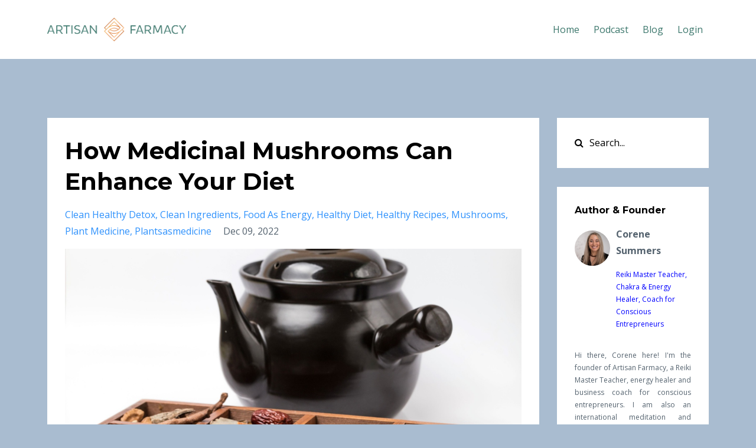

--- FILE ---
content_type: text/html; charset=utf-8
request_url: https://www.artisanfarmacy.com/blog/How-Medicinal-Mushrooms-Can-Enhance-Your-Diet
body_size: 9270
content:
<!DOCTYPE html>
<html lang="en">
  <head>

    <!-- Title and description ================================================== -->
    
              <meta name="csrf-param" content="authenticity_token">
              <meta name="csrf-token" content="LAGSb5txDWy02z2HD1rN1VxuG/B9NIvjpxKlyiNLqflBgOjUNvixHaH1SOgEoqgYfQ6jIstvxS076afmm09WNA==">
            
    <title>
      
        How Medicinal Mushrooms Can Enhance Your Diet
      
    </title>
    <meta charset="utf-8" />
    <meta content="IE=edge,chrome=1" http-equiv="X-UA-Compatible">
    <meta name="viewport" content="width=device-width, initial-scale=1, maximum-scale=1, user-scalable=no">
    
      <meta name="description" content="Medicinal mushrooms can act as a powerful boost to your overall health. Learn about the benefits and versatility of medicinal mushrooms here." />
    

    <!-- Helpers ================================================== -->
    <meta property="og:type" content="website">
<meta property="og:url" content="https://www.artisanfarmacy.com/blog/How-Medicinal-Mushrooms-Can-Enhance-Your-Diet">
<meta name="twitter:card" content="summary_large_image">

<meta property="og:title" content="How Medicinal Mushrooms Can Enhance Your Diet">
<meta name="twitter:title" content="How Medicinal Mushrooms Can Enhance Your Diet">


<meta property="og:description" content="Medicinal mushrooms can act as a powerful boost to your overall health. Learn about the benefits and versatility of medicinal mushrooms here.">
<meta name="twitter:description" content="Medicinal mushrooms can act as a powerful boost to your overall health. Learn about the benefits and versatility of medicinal mushrooms here.">


<meta property="og:image" content="https://kajabi-storefronts-production.kajabi-cdn.com/kajabi-storefronts-production/sites/124640/images/pli4eRHXQ1OZIBqGUM5A_file.jpg">
<meta name="twitter:image" content="https://kajabi-storefronts-production.kajabi-cdn.com/kajabi-storefronts-production/sites/124640/images/pli4eRHXQ1OZIBqGUM5A_file.jpg">


    <link href="https://kajabi-storefronts-production.kajabi-cdn.com/kajabi-storefronts-production/themes/2303265/assets/favicon.png?1659208789728168?v=2" rel="shortcut icon" />
    <link rel="canonical" href="https://www.artisanfarmacy.com/blog/How-Medicinal-Mushrooms-Can-Enhance-Your-Diet" />

    <!-- CSS ================================================== -->
    <link rel="stylesheet" href="https://maxcdn.bootstrapcdn.com/bootstrap/4.0.0-alpha.4/css/bootstrap.min.css" integrity="sha384-2hfp1SzUoho7/TsGGGDaFdsuuDL0LX2hnUp6VkX3CUQ2K4K+xjboZdsXyp4oUHZj" crossorigin="anonymous">
    <link rel="stylesheet" href="https://maxcdn.bootstrapcdn.com/font-awesome/4.5.0/css/font-awesome.min.css">
    
      <link href="//fonts.googleapis.com/css?family=Open+Sans:400,700,400italic,700italic|Montserrat:400,700,400italic,700italic" rel="stylesheet" type="text/css">
    
    <link rel="stylesheet" media="screen" href="https://kajabi-app-assets.kajabi-cdn.com/assets/core-0d125629e028a5a14579c81397830a1acd5cf5a9f3ec2d0de19efb9b0795fb03.css" />
    <link rel="stylesheet" media="screen" href="https://kajabi-storefronts-production.kajabi-cdn.com/kajabi-storefronts-production/themes/2303265/assets/styles.css?1659208789728168" />
    <link rel="stylesheet" media="screen" href="https://kajabi-storefronts-production.kajabi-cdn.com/kajabi-storefronts-production/themes/2303265/assets/overrides.css?1659208789728168" />

    <!-- Container Width ================================================== -->
    
    

    <!-- Optional Background Image ======================================== -->
    

    <!-- Full Bleed Or Container ================================================== -->
    

    <!-- Header hook ================================================== -->
    <link rel="alternate" type="application/rss+xml" title="High Frequency Ancient Wisdom Resources &amp; Blog by Corene Summers" href="https://www.artisanfarmacy.com/blog.rss" /><script type="text/javascript">
  var Kajabi = Kajabi || {};
</script>
<script type="text/javascript">
  Kajabi.currentSiteUser = {
    "id" : "-1",
    "type" : "Guest",
    "contactId" : "",
  };
</script>
<script type="text/javascript">
  Kajabi.theme = {
    activeThemeName: "Premier Site",
    previewThemeId: null,
    editor: false
  };
</script>
<meta name="turbo-prefetch" content="false">
<meta name="google-site-verification" content="a5mqbqklpw3ZsTWpkcnmCwtP9yYME4lTZpBGa0VQnX8" />
<meta name="Language" content="English" />
<meta name="YahooSeeker" content="index,follow">
<meta name="msnbot" content="index,follow">
<meta name="googlebot" content="index,follow"/>
<meta name="allow-search" content="yes">
<meta name="revisit-after" content="2 days">
<meta name="rating" content="General">
<meta name="robots" content="noodp,noydir"/>
<meta name="classification" content="chicago meditation classes, corporate meditation chicago, meditation coaching program"/>
<meta name="search engines" content="Aeiwi, Alexa, AllTheWeb, AltaVista, AOL Netfind, Anzwers, Canada, DirectHit, EuroSeek, Excite, Overture, Go, Google, HotBot. InfoMak, Kanoodle, Lycos, MasterSite, National Directory, Northern Light, SearchIt, SimpleSearch, WebsMostLinked, WebTop, What-U-Seek, AOL, Yahoo, WebCrawler, Infoseek, Excite, Magellan, LookSmart, CNET, Googlebot"/>
<meta name="robots" content="index,follow"/>
<link rel="pingback" href="https://www.artisanfarmacy.com/sitemap.xml"/>
<meta name="author" content="Artisan Farmacy"/>
<meta name="msvalidate.01" content="96021C62AF98FE2F8F56A70C908EF727" />
<meta name="copyright" content="Artisan Farmacy, Copyright © 2020 All Right Reserved.">
<meta name="distribution" content="Global">
<meta name="DC.title" content="mindful leadership workshop, chicago meditation classes,meditation coaching" />
<meta name="geo.region" content="US-IL" />
<meta name="geo.placename" content="Chicago" />
<meta name="geo.position" content="41.875562;-87.624421" />
<meta name="ICBM" content="41.875562, -87.624421" />
<script async src="https://www.googletagmanager.com/gtag/js?id=UA-179043195-1"></script>
<script>
  window.dataLayer = window.dataLayer || [];
  function gtag(){dataLayer.push(arguments);}
  gtag('js', new Date());

  gtag('config', 'UA-179043195-1');
</script>
<script type="text/javascript">
    adroll_adv_id = "QGHPF74EQ5DYBO4R3WL5HT";
    adroll_pix_id = "HN2N72OSZNGOTDWQYS2NU7";
    adroll_version = "2.0";

    (function(w, d, e, o, a) {
        w.__adroll_loaded = true;
        w.adroll = w.adroll || [];
        w.adroll.f = [ 'setProperties', 'identify', 'track' ];
        var roundtripUrl = "https://s.adroll.com/j/" + adroll_adv_id
                + "/roundtrip.js";
        for (a = 0; a < w.adroll.f.length; a++) {
            w.adroll[w.adroll.f[a]] = w.adroll[w.adroll.f[a]] || (function(n) {
                return function() {
                    w.adroll.push([ n, arguments ])
                }
            })(w.adroll.f[a])
        }

        e = d.createElement('script');
        o = d.getElementsByTagName('script')[0];
        e.async = 1;
        e.src = roundtripUrl;
        o.parentNode.insertBefore(e, o);
    })(window, document);
    adroll.track("pageView");
</script>
<style type="text/css">
  #editor-overlay {
    display: none;
    border-color: #2E91FC;
    position: absolute;
    background-color: rgba(46,145,252,0.05);
    border-style: dashed;
    border-width: 3px;
    border-radius: 3px;
    pointer-events: none;
    cursor: pointer;
    z-index: 10000000000;
  }
  .editor-overlay-button {
    color: white;
    background: #2E91FC;
    border-radius: 2px;
    font-size: 13px;
    margin-inline-start: -24px;
    margin-block-start: -12px;
    padding-block: 3px;
    padding-inline: 10px;
    text-transform:uppercase;
    font-weight:bold;
    letter-spacing:1.5px;

    left: 50%;
    top: 50%;
    position: absolute;
  }
</style>
<script src="https://kajabi-app-assets.kajabi-cdn.com/vite/assets/track_analytics-999259ad.js" crossorigin="anonymous" type="module"></script><link rel="modulepreload" href="https://kajabi-app-assets.kajabi-cdn.com/vite/assets/stimulus-576c66eb.js" as="script" crossorigin="anonymous">
<link rel="modulepreload" href="https://kajabi-app-assets.kajabi-cdn.com/vite/assets/track_product_analytics-9c66ca0a.js" as="script" crossorigin="anonymous">
<link rel="modulepreload" href="https://kajabi-app-assets.kajabi-cdn.com/vite/assets/stimulus-e54d982b.js" as="script" crossorigin="anonymous">
<link rel="modulepreload" href="https://kajabi-app-assets.kajabi-cdn.com/vite/assets/trackProductAnalytics-3d5f89d8.js" as="script" crossorigin="anonymous">      <script type="text/javascript">
        if (typeof (window.rudderanalytics) === "undefined") {
          !function(){"use strict";window.RudderSnippetVersion="3.0.3";var sdkBaseUrl="https://cdn.rudderlabs.com/v3"
          ;var sdkName="rsa.min.js";var asyncScript=true;window.rudderAnalyticsBuildType="legacy",window.rudderanalytics=[]
          ;var e=["setDefaultInstanceKey","load","ready","page","track","identify","alias","group","reset","setAnonymousId","startSession","endSession","consent"]
          ;for(var n=0;n<e.length;n++){var t=e[n];window.rudderanalytics[t]=function(e){return function(){
          window.rudderanalytics.push([e].concat(Array.prototype.slice.call(arguments)))}}(t)}try{
          new Function('return import("")'),window.rudderAnalyticsBuildType="modern"}catch(a){}
          if(window.rudderAnalyticsMount=function(){
          "undefined"==typeof globalThis&&(Object.defineProperty(Object.prototype,"__globalThis_magic__",{get:function get(){
          return this},configurable:true}),__globalThis_magic__.globalThis=__globalThis_magic__,
          delete Object.prototype.__globalThis_magic__);var e=document.createElement("script")
          ;e.src="".concat(sdkBaseUrl,"/").concat(window.rudderAnalyticsBuildType,"/").concat(sdkName),e.async=asyncScript,
          document.head?document.head.appendChild(e):document.body.appendChild(e)
          },"undefined"==typeof Promise||"undefined"==typeof globalThis){var d=document.createElement("script")
          ;d.src="https://polyfill-fastly.io/v3/polyfill.min.js?version=3.111.0&features=Symbol%2CPromise&callback=rudderAnalyticsMount",
          d.async=asyncScript,document.head?document.head.appendChild(d):document.body.appendChild(d)}else{
          window.rudderAnalyticsMount()}window.rudderanalytics.load("2apYBMHHHWpiGqicceKmzPebApa","https://kajabiaarnyhwq.dataplane.rudderstack.com",{})}();
        }
      </script>
      <script type="text/javascript">
        if (typeof (window.rudderanalytics) !== "undefined") {
          rudderanalytics.page({"account_id":"110867","site_id":"124640"});
        }
      </script>
      <script type="text/javascript">
        if (typeof (window.rudderanalytics) !== "undefined") {
          (function () {
            function AnalyticsClickHandler (event) {
              const targetEl = event.target.closest('a') || event.target.closest('button');
              if (targetEl) {
                rudderanalytics.track('Site Link Clicked', Object.assign(
                  {"account_id":"110867","site_id":"124640"},
                  {
                    link_text: targetEl.textContent.trim(),
                    link_href: targetEl.href,
                    tag_name: targetEl.tagName,
                  }
                ));
              }
            };
            document.addEventListener('click', AnalyticsClickHandler);
          })();
        }
      </script>
<meta name='site_locale' content='en'><style type="text/css">
  /* Font Awesome 4 */
  .fa.fa-twitter{
    font-family:sans-serif;
  }
  .fa.fa-twitter::before{
    content:"𝕏";
    font-size:1.2em;
  }

  /* Font Awesome 5 */
  .fab.fa-twitter{
    font-family:sans-serif;
  }
  .fab.fa-twitter::before{
    content:"𝕏";
    font-size:1.2em;
  }
</style>
<link rel="stylesheet" href="https://cdn.jsdelivr.net/npm/@kajabi-ui/styles@1.0.4/dist/kajabi_products/kajabi_products.css" />
<script type="module" src="https://cdn.jsdelivr.net/npm/@pine-ds/core@3.14.0/dist/pine-core/pine-core.esm.js"></script>
<script nomodule src="https://cdn.jsdelivr.net/npm/@pine-ds/core@3.14.0/dist/pine-core/index.esm.js"></script>

  </head>
  <body>
    <div class="container container--main container--default">
      <div class="content-wrap">
        <div id="section-header" data-section-id="header"><!-- Header Variables -->























<!-- KJB Settings Variables -->





<style>
  .header {
    background: #fff;
  }
  
    .header--dark a, .header--dark a:hover, .header--dark a:not([href]):not([tabindex]) {
      color: #3c776c;
    }
    .header--light a, .header--light a:hover, .header--light a:not([href]):not([tabindex]) {
      color: #3c776c;
    }
  
  .header .logo--text, .header--left .header-menu a {
    line-height: 40px;
  }
  .header .logo--image {
    height: 40px;
  }
  .header .logo img {
    max-height: 40px;
  }
  .announcement {
      background: #2e91fc;
      color: #fff;
    }
  /*============================================================================
    #Header User Menu Styles
  ==============================================================================*/
  .header .user__dropdown {
    background: #fff;
    top: 70px;
  }
  .header--center .user__dropdown {
    top: 50px;
  }
  
  /*============================================================================
    #Header Responsive Styles
  ==============================================================================*/
  @media (max-width: 767px) {
    .header .logo--text {
      line-height: 40px;
    }
    .header .logo--image {
      max-height: 40px;
    }
    .header .logo img {
      max-height: 40px;
    }
    .header .header-ham {
      top: 20px;
    }
  }
</style>



  <!-- Announcement Variables -->






<!-- KJB Settings Variables -->


<style>
  .announcement {
    background: #2e91fc;
    color: #fff;
  }
  a.announcement:hover {
    color: #fff;
  }
</style>



  <div class="header header--light header--left" kjb-settings-id="sections_header_settings_background_color">
    <div class="container">
      
        <a href="/" class="logo logo--image">
          <img src="https://kajabi-storefronts-production.kajabi-cdn.com/kajabi-storefronts-production/themes/2303265/settings_images/Wfpu5qOqSQiEJuqvomfB_ArtisanFarmacy_Logo_NEW_WhiteBG_GreenText_.png" kjb-settings-id="sections_header_settings_logo"/>
        </a>
      
      <div class="header-ham">
        <span></span>
        <span></span>
        <span></span>
      </div>
      <div kjb-settings-id="sections_header_settings_menu" class="header-menu">
        
          
            <a href="https://www.artisanfarmacy.com/home-page">Home</a>
          
            <a href="https://www.artisanfarmacy.com/frequency-shifters-podcast">Podcast</a>
          
            <a href="https://www.artisanfarmacy.com/blog">Blog</a>
          
        
        
        <!-- User Dropdown Variables -->





<!-- KJB Settings Variables -->






  <span kjb-settings-id="sections_header_settings_language_login"><a href="/login">Login</a></span>


      </div>
    </div>
  </div>


</div>
        


        <div id="" class="section section--global">
  <div class="container">
    <div class="row section__row">
      <div class="section__body col-lg-9">
        <div id="section-blog_post_body" data-section-id="blog_post_body"><div class="panel blog fluid-video">
  <div class="panel__body">
    <h1 class="blog__title">How Medicinal Mushrooms Can Enhance Your Diet</h1>
    <div class="blog__info">
      
        <span class="blog__tags" kjb-settings-id="sections_blog_post_body_settings_show_tags">
          
            
              <a href="https://www.artisanfarmacy.com/blog?tag=clean+healthy+detox">clean healthy detox</a>
            
              <a href="https://www.artisanfarmacy.com/blog?tag=clean+ingredients">clean ingredients</a>
            
              <a href="https://www.artisanfarmacy.com/blog?tag=food+as+energy">food as energy</a>
            
              <a href="https://www.artisanfarmacy.com/blog?tag=healthy+diet">healthy diet</a>
            
              <a href="https://www.artisanfarmacy.com/blog?tag=healthy+recipes">healthy recipes</a>
            
              <a href="https://www.artisanfarmacy.com/blog?tag=mushrooms">mushrooms</a>
            
              <a href="https://www.artisanfarmacy.com/blog?tag=plant+medicine">plant medicine</a>
            
              <a href="https://www.artisanfarmacy.com/blog?tag=plantsasmedicine">plantsasmedicine</a>
            
          
        </span>
      
      
        <span class="blog__date" kjb-settings-id="sections_blog_post_body_settings_show_date">Dec 09, 2022</span>
      
      
    </div>
    
    
  
    
      <img src="https://kajabi-storefronts-production.kajabi-cdn.com/kajabi-storefronts-production/blogs/26434/images/QXZQ9uZBTfWfZoymfYId_Blog_Images_23.jpg" class="img-fluid"/>
    
  


    <p>Medicinal mushrooms have become increasingly popular and look like they&rsquo;re here to stay. However, as trendy health-food items, there is still a fair amount of confusion surrounding their benefits. If you&rsquo;re on the fence about whether you should make medicinal mushrooms a part of your diet, we&rsquo;re here for you. Read on to learn how medicinal mushrooms can enhance your diet.</p>
<h3><br />The Benefits</h3>
<p>Medicinal Mushrooms practically have superpowers when it comes to improving your health. Whether we&rsquo;re talking <a href="https://www.midwestgrowkits.com/the-surprising-benefits-of-turkey-tail-mushrooms">about the benefits of turkey tail</a>, <a href="https://www.webmd.com/diet/what-are-the-health-benefits-of-lions-mane-mushrooms">lion&rsquo;s mane</a>, or the humble <a href="https://draxe.com/nutrition/shiitake-mushrooms/">shiitake</a>, we can&rsquo;t deny how helpful these fungi are.</p>
<p>Medicinal mushrooms are natural immune boosters and can also calm anxiety and sharpen focus. The compounds within the mushrooms also improve gut health by acting as prebiotics. Prebiotics help nurture helpful gut bacteria, creating a healthy microbiome.</p>
<p>Once these benefits kick in, you&rsquo;ll notice a substantial improvement in your overall health. However, be aware that you probably won&rsquo;t feel these effects right away. The benefits usually appear after about two to three weeks.</p>
<p>You can benefit from a<span>&nbsp;cleansing blend of nutrient-dense and detoxifying Chinese herbs plus</span>&nbsp;a small but mighty dose of <a href="https://shop.artisanfarmacy.com/collections/coco-glow/products/cocoglow-daily-detox-broth-4oz">coryceps and reishi mushrooms in this daily detox broth</a>.</p>
<p>&nbsp;</p>
<h3>They&rsquo;re Versatile</h3>
<p>People tend to not consume medicinal mushrooms directly due to their earthy taste. However, you can get it as a pill or powder to put in various teas and other dishes. You can even boost your smoothies and <a href="https://www.artisanfarmacy.com/blog/Easy-Healthy-Tricks-To-Help-Reduce-Your-Caffeine-Intake">reduce your caffeine intake</a> by replacing your morning coffee with a hot mushroom drink substitute. Overall, not only can medicinal mushrooms enhance your diet, they are easy to incorporate due to their versatility.</p>
<p>&nbsp;<img src="https://kajabi-storefronts-production.kajabi-cdn.com/kajabi-storefronts-production/blogs/26434/images/VwhYyHXsTS6FVVkF3sR5_Blog_Images_22_.jpg" /></p>
<h3>A Brief Disclaimer</h3>
<p>Medicinal mushrooms are safe for most people. However, people who are pregnant or breastfeeding shouldn&rsquo;t consume them. Also, some mushrooms may conflict with the properties of certain medications, so it&rsquo;s always best to talk to your doctor before you make any dietary changes.</p>
<p>Medicinal mushrooms are excellent for your health and are easily consumed in powder or pill form. Now that you the benefits of medicinal mushrooms, consider making them a part of your health regimen and let us know how it goes!&nbsp;</p>
<p>&nbsp;</p>
<hr />
<p><span>Questions, comments or simply want to connect? Reach out here anytime:&nbsp;</span><a href="/cdn-cgi/l/email-protection#8bc3eee7e7e4cbcaf9ffe2f8eae5cdeaf9e6eae8f2a5e8e4e6"><span class="__cf_email__" data-cfemail="044c6168686b444576706d77656a4265766965677d2a676b69">[email&#160;protected]</span></a><br />&nbsp;</p>
    
  </div>
</div>



</div>
      </div>
      <div id="section-blog_sidebar" data-section-id="blog_sidebar">
  <div class="section__sidebar col-lg-3">
    
      
          




<style>
  .search {
    background-color: #ffffff;
  }
  .panel--1598456476629 ::-webkit-input-placeholder {
    color: #000000;
  }
  .panel--1598456476629 ::-moz-placeholder {
    color: #000000;
  }
  .panel--1598456476629 :-ms-input-placeholder {
    color: #000000;
  }
  .panel--1598456476629 :-moz-placeholder {
    color: #000000;
  }
  .panel--1598456476629 .search__icon {
    color: #000000;
  }
  .panel--1598456476629 .search__input {
    color: #000000;
  }
</style>

<div class="panel panel--1598456476629 search" kjb-settings-id="sections_blog_sidebar_blocks_1598456476629_settings_search_text">
  <div class="panel__body">
    <form action="/blog/search" method="get" role="search">
      <div class="input-group">
        <span class="input-group-addon search__icon"><i class="fa fa-search"></i></span>
        <input class="form-control search__input" type="search" name="q" placeholder="Search...">
      </div>
    </form>
  </div>
</div>

        
    
      
          

<style>
  .panel--1598456429611 .instructor__title {
    color: ;
  }
</style>

<div class="panel panel--1598456429611 instructor" kjb-settings-id="sections_blog_sidebar_blocks_1598456429611_settings_heading">
  <div class="panel__body">
    
      <h6 class="panel__heading" kjb-settings-id="sections_blog_sidebar_blocks_1598456429611_settings_heading">Author & Founder</h6>
    
    <div class="media">
      
        <div class="media-left">
          <img src="https://kajabi-storefronts-production.kajabi-cdn.com/kajabi-storefronts-production/themes/2303265/settings_images/AshMzhrTJya47Mstt5a0_Farmacy_Photos_8.jpg" class="img-circle instructor__image" kjb-settings-id="sections_blog_sidebar_blocks_1598456429611_settings_image"/>
        </div>
      
      <div class="media-body media-middle">
        <p class="instructor__name" kjb-settings-id="sections_blog_sidebar_blocks_1598456429611_settings_name">Corene Summers</p>
        <p class="instructor__title" kjb-settings-id="sections_blog_sidebar_blocks_1598456429611_settings_title"><p style="font-size:12px; color: blue;">Reiki Master Teacher, Chakra & Energy Healer, Coach for Conscious Entrepreneurs</p></p>
      </div>
    </div>
    <p class="panel__copy" kjb-settings-id="sections_blog_sidebar_blocks_1598456429611_settings_bio"><p style="font-size:12px; text-align:justify">Hi there, Corene here! I'm the founder of Artisan Farmacy, a Reiki Master Teacher, energy healer and business coach for conscious entrepreneurs. I am also an international meditation and mindfulness coach, Certified Corporate Wellness Specialist© and Yoga Instructor with specialties in the chakras, Ayurveda, yoga therapy & positive thinking.</p>

<p style="font-size:12px;  text-align:justify">I've been guiding these ancient wisdom tools for transformation, healing and self-care for the last 10 years. I've have studied with incredible teachers, gurus, shamans and other mentors throughout the U.S., India, Tibet, Nepal, Spain and Australia.</p>

<p style="font-size:12px;  text-align:justify">Using these techniques I was able to put 90% of my chronic Lyme disease symptoms into remission! Now I've coached 100,000+ incredible humans, built 75+ brand partnerships and collaborations, have a top 5% performing podcast, hosted over 150 live wellness events, have grown my combined network to over 40,000 and 75,000+ monthly content views, am a writer and revenue-earning public speaker. It has not been easy, but oh so worth it</p>

<p style="font-size:12px; text-align:justify">Now, I'm so grateful to bring all of this ancient knowledge for high frequency living to all of YOU! If there is ever a topic you want covered, comment or question, let me know! I am here to support you  🖤 Corene, <a href="/cdn-cgi/l/email-protection" class="__cf_email__" data-cfemail="7b331e1717143b3a090f12081a153d1a09161a180255181416">[email&#160;protected]</a> </p></p>
  </div>
</div>

      
    
      
          <!-- Block Variables -->



<!-- KJB Settings Variables -->



<div class="panel" kjb-settings-id="sections_blog_sidebar_blocks_1598456512706_settings_heading">
  <div class="panel__body">
    <p class="panel__heading panel__heading--light" kjb-settings-id="sections_blog_sidebar_blocks_1598456512706_settings_heading">Categories</p>
    <a href="/blog" kjb-settings-id="sections_blog_sidebar_blocks_1598456512706_settings_all_tags">All Categories</a>
    
      
        <p><a href="https://www.artisanfarmacy.com/blog?tag=abundance" class="capitalize">abundance</a></p>
      
    
      
        <p><a href="https://www.artisanfarmacy.com/blog?tag=acceptance" class="capitalize">acceptance</a></p>
      
    
      
        <p><a href="https://www.artisanfarmacy.com/blog?tag=affirmations" class="capitalize">affirmations</a></p>
      
    
      
        <p><a href="https://www.artisanfarmacy.com/blog?tag=ancient+nutrition" class="capitalize">ancient nutrition</a></p>
      
    
      
        <p><a href="https://www.artisanfarmacy.com/blog?tag=ancient+wisdom" class="capitalize">ancient wisdom</a></p>
      
    
      
        <p><a href="https://www.artisanfarmacy.com/blog?tag=anti-aging" class="capitalize">anti-aging</a></p>
      
    
      
        <p><a href="https://www.artisanfarmacy.com/blog?tag=anti-inflammatory" class="capitalize">anti-inflammatory</a></p>
      
    
      
        <p><a href="https://www.artisanfarmacy.com/blog?tag=archangels" class="capitalize">archangels</a></p>
      
    
      
        <p><a href="https://www.artisanfarmacy.com/blog?tag=astrology" class="capitalize">astrology</a></p>
      
    
      
        <p><a href="https://www.artisanfarmacy.com/blog?tag=authentic+self" class="capitalize">authentic self</a></p>
      
    
      
        <p><a href="https://www.artisanfarmacy.com/blog?tag=ayurveda" class="capitalize">ayurveda</a></p>
      
    
      
        <p><a href="https://www.artisanfarmacy.com/blog?tag=ayurvedic" class="capitalize">ayurvedic</a></p>
      
    
      
        <p><a href="https://www.artisanfarmacy.com/blog?tag=balance" class="capitalize">balance</a></p>
      
    
      
        <p><a href="https://www.artisanfarmacy.com/blog?tag=bath+ritual" class="capitalize">bath ritual</a></p>
      
    
      
        <p><a href="https://www.artisanfarmacy.com/blog?tag=bathing" class="capitalize">bathing</a></p>
      
    
      
        <p><a href="https://www.artisanfarmacy.com/blog?tag=beauty+ritual" class="capitalize">beauty ritual</a></p>
      
    
      
        <p><a href="https://www.artisanfarmacy.com/blog?tag=biohacking" class="capitalize">biohacking</a></p>
      
    
      
        <p><a href="https://www.artisanfarmacy.com/blog?tag=breathing" class="capitalize">breathing</a></p>
      
    
      
        <p><a href="https://www.artisanfarmacy.com/blog?tag=breathwork" class="capitalize">breathwork</a></p>
      
    
      
        <p><a href="https://www.artisanfarmacy.com/blog?tag=chakrahealing" class="capitalize">chakrahealing</a></p>
      
    
      
        <p><a href="https://www.artisanfarmacy.com/blog?tag=chakras" class="capitalize">chakras</a></p>
      
    
      
        <p><a href="https://www.artisanfarmacy.com/blog?tag=channeling" class="capitalize">channeling</a></p>
      
    
      
        <p><a href="https://www.artisanfarmacy.com/blog?tag=clean+healthy+detox" class="capitalize">clean healthy detox</a></p>
      
    
      
        <p><a href="https://www.artisanfarmacy.com/blog?tag=clean+home" class="capitalize">clean home</a></p>
      
    
      
        <p><a href="https://www.artisanfarmacy.com/blog?tag=clean+ingredients" class="capitalize">clean ingredients</a></p>
      
    
      
        <p><a href="https://www.artisanfarmacy.com/blog?tag=cleanse" class="capitalize">cleanse</a></p>
      
    
      
        <p><a href="https://www.artisanfarmacy.com/blog?tag=clearing+space" class="capitalize">clearing space</a></p>
      
    
      
        <p><a href="https://www.artisanfarmacy.com/blog?tag=coherence" class="capitalize">coherence</a></p>
      
    
      
        <p><a href="https://www.artisanfarmacy.com/blog?tag=confidence" class="capitalize">confidence</a></p>
      
    
      
        <p><a href="https://www.artisanfarmacy.com/blog?tag=connection" class="capitalize">connection</a></p>
      
    
  </div>
</div>

        
    
  </div>



</div>
    </div>
  </div>
</div>
        <div id="section-footer" data-section-id="footer">


<style>
  .footer {
    background: #00120b;
  }
  
</style>

  <footer class="footer footer--dark footer--left" kjb-settings-id="sections_footer_settings_background_color">
    <div class="container">
      <div class="footer__text-container">
        
          <img src="https://kajabi-storefronts-production.kajabi-cdn.com/kajabi-storefronts-production/themes/2303265/settings_images/y4JqS9fnTPSbCoXlo1Ko_AF_Diamond_logo_1.png" class="logo footer__logo" kjb-settings-id="sections_footer_settings_logo"/>
        
        
          <span kjb-settings-id="sections_footer_settings_copyright" class="footer__copyright">&copy; 2026 Artisan Farmacy</span>
        
        
          <div class="footer__powered-by">
            <a target="_blank" rel="nofollow noopener" href="https://app.kajabi.com/r/DpVwL5yQ?powered_by=true">Powered by Kajabi</a>
          </div>
        
        
          <div kjb-settings-id="sections_footer_settings_menu" class="footer__menu">
            
              <a class="footer__menu-item" href="https://www.artisanfarmacy.com/contact">Contact Us</a>
            
              <a class="footer__menu-item" href="https://www.artisanfarmacy.com/privacy-and-copyright-policy">Privacy Policy</a>
            
              <a class="footer__menu-item" href="https://www.artisanfarmacy.com/affiliate-and-blog-disclaimers">Blog and Affiliate Disclosure</a>
            
              <a class="footer__menu-item" href="https://www.instagram.com/artisanfarmacy/">Instagram</a>
            
              <a class="footer__menu-item" href="https://www.youtube.com/channel/UCkUwEpnpqO91L-iv508y7MQ">YouTube</a>
            
              <a class="footer__menu-item" href="https://www.linkedin.com/in/corenesummers/">LinkedIn</a>
            
          </div>
        
      </div>
      <!-- Section Variables -->

























<!-- KJB Settings Variables -->

















<style>
  .footer .social-icons__icon,
  .footer .social-icons__icon:hover {
    color: #000000;
  }
  .footer .social-icons--round .social-icons__icon ,
  .footer .social-icons--square .social-icons__icon {
    background-color: #97b8b6;
  }
</style>


  <div class="social-icons social-icons--square social-icons--right">
    <div class="social-icons__row">
      
        <a class="social-icons__icon fa fa-facebook" href="https://www.facebook.com/ArtisanFarmacy" kjb-settings-id="sections_footer_settings_social_icon_link_facebook" target="_blank"></a>
      
      
      
        <a class="social-icons__icon fa fa-instagram" href="https://www.instagram.com/artisanfarmacy/" kjb-settings-id="sections_footer_settings_social_icon_link_instagram" target="_blank"></a>
      
      
        <a class="social-icons__icon fa fa-youtube" href="https://www.youtube.com/channel/UCkUwEpnpqO91L-iv508y7MQ" kjb-settings-id="sections_footer_settings_social_icon_link_youtube" target="_blank"></a>
      
      
      
      
      
      
      
        <a class="social-icons__icon fa fa-linkedin" href="https://www.linkedin.com/in/corenesummers/" kjb-settings-id="sections_footer_settings_social_icon_link_linkedin" target="_blank"></a>
      
      
      
      
      
      
      
    </div>
  </div>


    </div>
  </footer>


</div>
      </div>
    </div>
    
      <div id="section-pop_exit" data-section-id="pop_exit">

  



  


</div>
    
    <div id="section-pop_two_step" data-section-id="pop_two_step">






  


<style>
  #two-step {
    display: none;
    /*============================================================================
      #Background Color Override
    ==============================================================================*/
    
      /*============================================================================
        #Text Color Override
      ==============================================================================*/
      color: ;
    
  }
</style>

<div id="two-step" class="pop pop--light">
  <div class="pop__content">
    <div class="pop__inner">
      <div class="pop__body" style="background: #fff;">
        <a class="pop__close">
          Close
        </a>
        
          <img src="https://kajabi-storefronts-production.kajabi-cdn.com/kajabi-storefronts-production/themes/2303265/assets/two_step.jpg?1659208789728168" class="img-fluid" kjb-settings-id="sections_pop_two_step_settings_image"/>
        
        <div class="pop__body--inner">
          
            <div class="block--1492725498873">
              
                  




<style>
  .block--1492725498873 .progress-wrapper .progress-bar {
    width: 50%;
    background-color: #2e91fc;
  }
  .block--1492725498873 .progress-wrapper .progress {
    background-color: #f9f9f9;
  }
</style>

<div class="progress-wrapper" kjb-settings-id="sections_pop_two_step_blocks_1492725498873_settings_show_progress">
  <p class="progress-percent" kjb-settings-id="sections_pop_two_step_blocks_1492725498873_settings_progress_text">50% Complete</p>
  <div class="progress">
    <div class="progress-bar progress-bar-striped" kjb-settings-id="sections_pop_two_step_blocks_1492725498873_settings_progress_percent"></div>
  </div>
</div>

                
            </div>
          
            <div class="block--1492725503624">
              
                  <div kjb-settings-id="sections_pop_two_step_blocks_1492725503624_settings_text">
  <h3>Two Step</h3>
<p>Lorem ipsum dolor sit amet, consectetur adipiscing elit, sed do eiusmod tempor incididunt ut labore et dolore magna aliqua.</p>
</div>

              
            </div>
          
          
  


        </div>
      </div>
    </div>
  </div>
</div>

</div>

    <!-- Javascripts ================================================== -->
    <script data-cfasync="false" src="/cdn-cgi/scripts/5c5dd728/cloudflare-static/email-decode.min.js"></script><script src="https://kajabi-app-assets.kajabi-cdn.com/assets/core-138bf53a645eb18eb9315f716f4cda794ffcfe0d65f16ae1ff7b927f8b23e24f.js"></script>
    <script charset='ISO-8859-1' src='https://fast.wistia.com/assets/external/E-v1.js'></script>
    <script charset='ISO-8859-1' src='https://fast.wistia.com/labs/crop-fill/plugin.js'></script>
    <script src="https://cdnjs.cloudflare.com/ajax/libs/ouibounce/0.0.12/ouibounce.min.js"></script>
    <script src="https://cdnjs.cloudflare.com/ajax/libs/slick-carousel/1.6.0/slick.min.js"></script>
    <script src="https://kajabi-storefronts-production.kajabi-cdn.com/kajabi-storefronts-production/themes/2303265/assets/scripts.js?1659208789728168"></script>
    <script src="https://cdnjs.cloudflare.com/ajax/libs/tether/1.3.8/js/tether.min.js"></script><!-- Tether for Bootstrap -->
    <script src="https://maxcdn.bootstrapcdn.com/bootstrap/4.0.0-alpha.4/js/bootstrap.min.js" integrity="sha384-VjEeINv9OSwtWFLAtmc4JCtEJXXBub00gtSnszmspDLCtC0I4z4nqz7rEFbIZLLU" crossorigin="anonymous"></script>
    
      <script id="dsq-count-scr" src="//.disqus.com/count.js" async=""></script>
    
  </body>
</html>